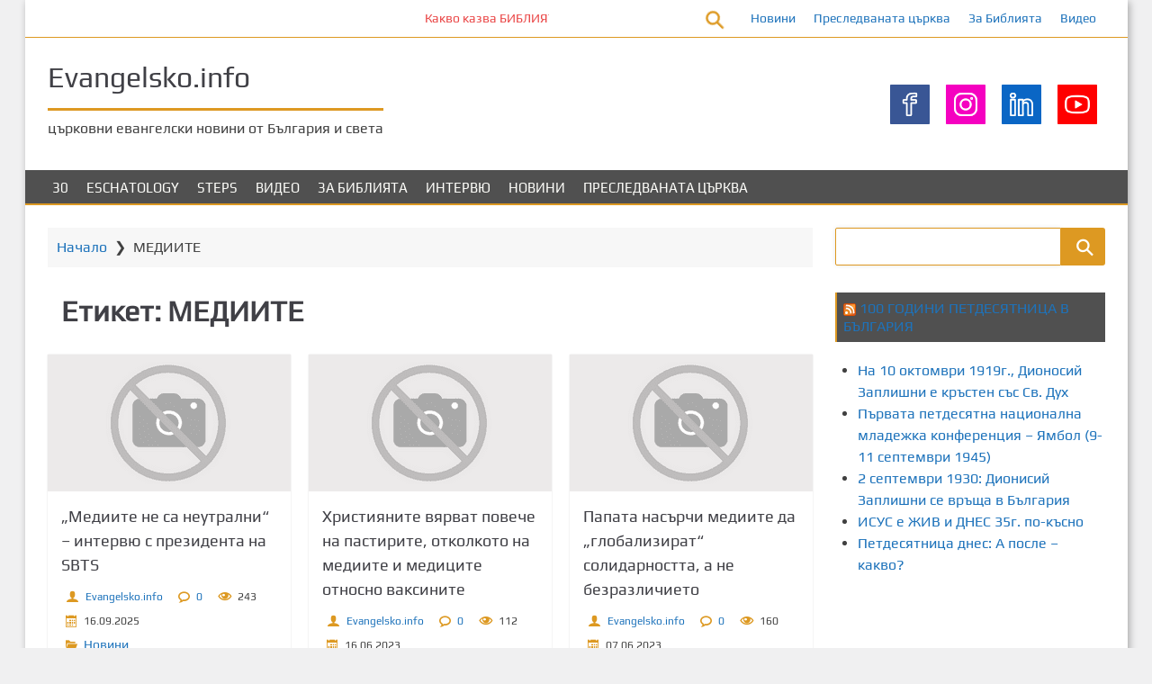

--- FILE ---
content_type: text/html; charset=UTF-8
request_url: https://www.evangelsko.info/tag/mediite/
body_size: 14810
content:
<!DOCTYPE html>
<html lang="bg-BG">
	<head>
		<meta charset="UTF-8">
		<meta name="viewport" content="width=device-width, initial-scale=1">
		<link rel="profile" href="https://gmpg.org/xfn/11">
		<link rel="pingback" href="https://www.evangelsko.info/xmlrpc.php">
		<title>МЕДИИТЕ &#8211; Evangelsko.info</title>
<meta name='robots' content='max-image-preview:large' />
<link rel="alternate" type="application/rss+xml" title="Evangelsko.info &raquo; Поток" href="https://www.evangelsko.info/feed/" />
<link rel="alternate" type="application/rss+xml" title="Evangelsko.info &raquo; поток за коментари" href="https://www.evangelsko.info/comments/feed/" />
<link rel="alternate" type="application/rss+xml" title="Evangelsko.info &raquo; поток за етикета МЕДИИТЕ " href="https://www.evangelsko.info/tag/mediite/feed/" />
<style id='wp-img-auto-sizes-contain-inline-css'>
img:is([sizes=auto i],[sizes^="auto," i]){contain-intrinsic-size:3000px 1500px}
/*# sourceURL=wp-img-auto-sizes-contain-inline-css */
</style>
<link rel='stylesheet' id='airinblog-style-general-css' href='https://www.evangelsko.info/wp-content/themes/airin-blog/style.css?ver=1.9.4' media='all' />
<link rel='stylesheet' id='airinblog-style-custom-css' href='https://www.evangelsko.info/wp-content/themes/airin-blog/css/custom-style.css?ver=1.9.4' media='all' />
<style id='airinblog-style-custom-inline-css'>

        article.airinblog-css-cat-grid {
          box-shadow: 0 0 0.1em rgba(0,0,0,0.15);
        }
      
        .airinblog-css-cat-thumbnail {
          overflow: hidden;
        }
        article.airinblog-css-cat-grid:hover .airinblog-css-cat-thumbnail img {
          transform: scale(1.07);
        }
      
      .icon-autor-cat-meta::before, .icon-calendar-cat-meta::before, .icon-spinner-cat-meta::before,
      .icon-bubble-cat-meta::before, .icon-clock-cat-meta::before, .icon-eye-cat-meta::before, .icon-cat-cat-meta::before, .icon-tag-cat-meta::before {
        color: #dd9922;
      }
    
        .icon-autor-cat-meta::before, .icon-eye-cat-meta::before {
          font-size: 1em;
        }
        .icon-calendar-cat-meta::before, .icon-spinner-cat-meta::before, .icon-bubble-cat-meta::before, .icon-clock-cat-meta::before {
          font-size: 0.875em;
        }
        .icon-cat-cat-meta::before, .icon-tag-cat-meta::before {
          font-size: 0.875em;
          line-height: 1.3;
        }
        .airinblog-css-cat-meta-data-tax, .airinblog-css-cat-meta-data-tax a {
          font-size: 14px;
        }
        .airinblog-css-cat-meta-label {
          font-size: 0.625em;
        }
        .airinblog-css-cat-meta-data, .airinblog-css-cat-meta-data a {
          font-size: 12px;
        }
        .airinblog-css-cat-meta-box {
          padding: 3px 7px 3px 0;
        }
      
      .icon-autor-cat-meta::before,
      .icon-calendar-cat-meta::before,
      .icon-spinner-cat-meta::before,
      .icon-bubble-cat-meta::before,
      .icon-eye-cat-meta::before {
        margin-left: 0;
      }
    
          .nav-links a {
            background: #dd9922;
            color: #fffffc;
          }
          .nav-links a:hover {
            opacity: 0.9;
            color: #fffffc;
          }
          .nav-links span.current {
            border: 1px solid #dd9922;
          }
        
          .nav-links {
            justify-content: center;
          }
        
          .nav-links span, .nav-links a {
            padding: 0.2em 0.6em;
          }
        
      .icon-autor-post-meta::before, .icon-calendar-post-meta::before, .icon-spinner-post-meta::before,
      .icon-bubble-post-meta::before, .icon-clock-post-meta::before, .icon-eye-post-meta::before, .icon-cat-post-meta::before, .icon-tag-post-meta::before {
        color: #dd9922;
      }
    
        .icon-autor-post-meta::before {
          font-size: 2.25em;
        }
        .icon-calendar-post-meta::before, .icon-spinner-post-meta::before, .icon-bubble-post-meta::before, .icon-clock-post-meta::before {
          font-size: 1.875em;
        }
        .icon-eye-post-meta::before {
          font-size: 2em;
        }
        .icon-cat-post-meta::before, .icon-tag-post-meta::before {
          font-size: 1.125em;
        }
      
        .airinblog-css-post-meta-boxs {
          justify-content: center;
        }
      
        .airinblog-css-post-meta-box {
          position: relative;
        }
        .airinblog-css-post-meta-box::after {
          content: attr(data-info);
          display: inline;
          position: absolute;
          top: 100px;
          left: -25px;
          opacity: 0;
          width: 180px;
          font-size: 14px;
          padding: 0.375em 0.75em;
          background: rgba(0,0,0,0.7);
          color: #fff;
          pointer-events: none;
          transition: opacity 250ms, top 250ms;
        }
        /* We are making the tooltip smaller because it moves the site frame if there is no sidebar on the right */
        .airinblog-css-left-sidebar .airinblog-css-post-meta-box::after {
          width: 120px;
        }
        .airinblog-css-post-meta-box::before {
          content: "";
          display: block;
          position: absolute;
          top: 100px;
          left: 15px;
          opacity: 0;
          width: 0; height: 0;
          border: solid transparent 5px;
          border-bottom-color: rgba(0,0,0,0.7);
          transition: opacity 250ms, top 250ms;
        }
        .airinblog-css-post-meta-box:hover {
          z-index: 2;
        }
        .airinblog-css-post-meta-box:hover::after {
          top: 37px;
          left: -25px;
          opacity: 1;
        }
        .airinblog-css-post-meta-box:hover::before {
          top: 27px;
          left: 15px;
          opacity: 1;
        }
        @media (max-width: 960px) {
          .airinblog-css-post-meta-box::after {
            width: 115px;
            font-size: 12px;
          }
        }
      
      .airinblog-css-mod-pp-content ul > li::marker {
        color: #dd9922;
      }
    
      .airinblog-css-mod-pp-content ul li {
        padding-left: 3px;
      }
    
          .airinblog-css-mod-pp-content ul > li {
            list-style-type: square;
          }
        
      .airinblog-css-mod-pp-content ol {
        padding-left: 25px;
      }
      .airinblog-css-mod-pp-content ol > li > ul {
        padding-left: 62px;
      }
      .airinblog-css-mod-pp-content ol > li > ol {
        padding-left: 45px;
      }
    
        .airinblog-css-mod-pp-content ol > li:before {
          content: "";
          margin-right: 5px;
        }
        .airinblog-css-mod-pp-content ol > li::marker {
          color: #dd9922;
        }
      
          .airinblog-css-mod-pp-content ol > li {
            list-style: decimal inside;
          }
      
      .airinblog-css-mod-pp-content .wp-block-quote {
        border-left: none;
      }
    
        .airinblog-css-mod-pp-content > blockquote {
          display: flex;
          flex-wrap: wrap;
          align-items: center;
        }
        .airinblog-css-mod-pp-content > blockquote::before {
          font-family: "icomoon";
          text-rendering: auto;
          padding: 0 .5em;
          content: "\e90f";
          color: inherit;
          font-size: 24px;
          line-height: 1.5;
        }
      
          .airinblog-css-mod-pp-content > blockquote {
            flex-direction: column;
            text-align: center;
          }
        
          .airinblog-css-bio-post-box {
            border-width: 1px 0;
            border-style: solid;
            border-color: #dd9922;
          }
        
      @media screen and (max-width: 600px) {
        #wpadminbar {
          position: fixed;
        }
      }
    
      @media (max-width: 700px) {
        .airinblog-css-top-bar {
          flex-direction: row;
        }
        .airinblog-css-top-left,
        .airinblog-css-top-menu {
          width: 50%;
          margin: 0;
        }
      }
      @media (max-width: 400px) {
        .airinblog-css-top-menu {
          width: 100%;
        }
      }
    
      .airinblog-css-soc-top-box-anime img{
        width: 44px;
        height: 44px;
      }
    
          .airinblog-css-soc-top-box {
            gap: 0;
          }
          .airinblog-css-soc-top-box-anime img {
            background: rgba(0,0,0, 0);
          }
          .airinblog-css-soc-top-box-child {
            border: 1px solid rgba(0,0,0, 0);
            padding: 8px;
          }
          .airinblog-css-soc-top-box-child:hover {
            border: 1px solid #dd9922;
            border-radius: 0% 0% 0% 0%;
          }
        
      .airinblog-css-widget-area .widget .widget-title,
      .airinblog-css-widget-area .ab-sup-widget-block .wp-block-heading {
        background: #505050;
        padding: 7px;
        padding-top: calc(7px + 1px);
      }
    
    .airinblog-css-widget-area .widget .widget-title,
    .airinblog-css-widget-area .ab-sup-widget-block .wp-block-heading {
      color: #fffffb;
    }
  
        .widget .widget-title,
        .ab-sup-widget-block .wp-block-heading {
          border-left: 2px solid #dd9922;
        }
      
        .widget:not(.widget_block).widget_recent_entries li:before,
        .widget:not(.widget_block).widget_pages li:before,
        .ab-sup-widget-block .wp-block-page-list li:before,
        .ab-sup-widget-block .wp-block-latest-posts li:before {
          font-family: "icomoon";
          content: "\e926";
          text-rendering: auto;
          color: #dd9922;
        }
        .widget:not(.widget_block).widget_recent_entries li:before {
          margin-right: 5px;
        }
        .widget:not(.widget_block).widget_pages li:before,
        .ab-sup-widget-block .wp-block-page-list li:before,
        .ab-sup-widget-block .wp-block-latest-posts li:before {
          margin-right: 10px;
        }
      
        .widget:not(.widget_block).widget_categories li:before,
        .widget:not(.widget_block).widget_archive li:before,
        .ab-sup-widget-block.widget_categories li:before,
        .ab-sup-widget-block.widget_archive li:before {
          font-family: "icomoon";
          text-rendering: auto;
          margin-right: 8px;
          color: #dd9922;
        }
        .widget:not(.widget_block).widget_categories li:before,
        .ab-sup-widget-block.widget_categories li:before {
          content: "\e930";
        }
        .widget:not(.widget_block).widget_archive li:before,
        .ab-sup-widget-block.widget_archive li:before {
          content: "\e920";
        }
      
        .widget.widget_nav_menu a {
          display: flex;
          align-items: center;
        }
        .widget.widget_nav_menu a:before {
          content: "\e929";
          font-family: "icomoon";
          text-rendering: auto;
          margin-right: 8px;
          color: #dd9922;
          display: flex;
        }
      
    .airinblog-css-site-footer,
    .airinblog-css-site-footer textarea,
    .airinblog-css-site-footer select,
    .airinblog-css-site-footer pre,
    .airinblog-css-site-footer input[type="text"],
    .airinblog-css-site-footer input[type="email"],
    .airinblog-css-site-footer input[type="url"],
    .airinblog-css-site-footer input[type="password"],
    .airinblog-css-site-footer input[type="search"],
    .airinblog-css-site-footer input[type="number"],
    .airinblog-css-site-footer input[type="tel"],
    .airinblog-css-site-footer input[type="range"],
    .airinblog-css-site-footer input[type="date"],
    .airinblog-css-site-footer input[type="month"],
    .airinblog-css-site-footer input[type="week"],
    .airinblog-css-site-footer input[type="time"],
    .airinblog-css-site-footer input[type="datetime"],
    .airinblog-css-site-footer input[type="datetime-local"],
    .airinblog-css-site-footer input[type="color"],
    .airinblog-css-site-footer .widget_search input[type="text"],
    .airinblog-css-site-footer .widget_block .wp-block-code,
    .airinblog-css-site-footer .widget_block .wp-block-verse,
    .airinblog-css-site-footer .chosen-container div.chosen-drop,
    .airinblog-css-site-footer .chosen-container-single a.chosen-single {
      background: #505050;
    }
  
    .airinblog-css-footer-widgets .widget-title,
    .airinblog-css-footer-widgets .ab-sup-widget-block .wp-block-heading {
      color: #fffffb;
    }
  
    .airinblog-css-site-footer,
    .airinblog-css-site-footer li,
    .airinblog-css-site-footer h2,
    .airinblog-css-site-footer input[type="text"],
    .airinblog-css-site-footer input[type="email"],
    .airinblog-css-site-footer input[type="url"],
    .airinblog-css-site-footer input[type="password"],
    .airinblog-css-site-footer input[type="search"],
    .airinblog-css-site-footer input[type="number"],
    .airinblog-css-site-footer input[type="tel"],
    .airinblog-css-site-footer input[type="range"],
    .airinblog-css-site-footer input[type="date"],
    .airinblog-css-site-footer input[type="month"],
    .airinblog-css-site-footer input[type="week"],
    .airinblog-css-site-footer input[type="time"],
    .airinblog-css-site-footer input[type="datetime"],
    .airinblog-css-site-footer input[type="datetime-local"],
    .airinblog-css-site-footer input[type="color"], 
    .airinblog-css-site-footer textarea,
    .airinblog-css-site-footer figcaption.wp-element-caption,
    .airinblog-css-site-footer .wp-block-calendar table caption,
    .airinblog-css-site-footer .wp-block-calendar table tbody,
    .airinblog-css-site-footer [class^="wp-block-"] figcaption,
    .airinblog-css-site-footer .blocks-gallery-caption,
    .airinblog-css-site-footer .chosen-container-single .chosen-single span {
      color: #fffffb;
    }
  
    .airinblog-css-site-footer button,
    .airinblog-css-site-footer input[type="button"],
    .airinblog-css-site-footer input[type="reset"],
    .airinblog-css-site-footer input[type="submit"],
    .airinblog-css-site-footer .widget-title::after,
    .airinblog-css-site-footer .ab-sup-widget-block .wp-block-heading::after {
      background: #dd9922;
    }
    .airinblog-css-site-footer .widget.widget_categories li:before,
    .airinblog-css-site-footer .widget.widget_archive li:before,
    .airinblog-css-site-footer .widget.widget_recent_entries li:before,
    .airinblog-css-site-footer .widget.widget_pages li:before,
    .airinblog-css-site-footer .widget .wp-block-page-list li:before,
    .airinblog-css-site-footer .widget.widget_recent_entries li::marker,
    .airinblog-css-site-footer .widget.widget_pages li::marker,
    .airinblog-css-site-footer .widget .wp-block-page-list li::marker,
    .airinblog-css-site-footer .widget.widget_nav_menu a:before,
    .airinblog-css-site-footer .widget.widget_nav_menu li::marker {
      color: #dd9922;
    }
    .airinblog-css-site-footer .widget_search input[type="text"],
    .airinblog-css-site-footer input[type="text"],
    .airinblog-css-site-footer input[type="email"],
    .airinblog-css-site-footer input[type="url"],
    .airinblog-css-site-footer input[type="password"],
    .airinblog-css-site-footer input[type="search"],
    .airinblog-css-site-footer input[type="number"],
    .airinblog-css-site-footer input[type="tel"],
    .airinblog-css-site-footer input[type="range"],
    .airinblog-css-site-footer input[type="date"],
    .airinblog-css-site-footer input[type="month"],
    .airinblog-css-site-footer input[type="week"],
    .airinblog-css-site-footer input[type="time"],
    .airinblog-css-site-footer input[type="datetime"],
    .airinblog-css-site-footer input[type="datetime-local"],
    .airinblog-css-site-footer input[type="color"],
    .airinblog-css-site-footer select,
    .airinblog-css-site-footer textarea,
    .airinblog-css-site-footer .widget-title,
    .airinblog-css-site-footer .ab-sup-widget-block .wp-block-heading,
    .airinblog-css-site-footer .widget_block .wp-block-quote,
    .airinblog-css-site-footer .widget.widget_recent_entries a,
    .airinblog-css-site-footer .widget.widget_pages a,
    .airinblog-css-site-footer .widget .wp-block-page-list a,
    .airinblog-css-site-footer .widget.widget_categories a,
    .airinblog-css-site-footer .widget.widget_archive a {
      border-color: #dd9922;
    }
  

      [class^="airinblog-css-footer-widget-"] {
        width: 23%;
      }
      @media (max-width: 1150px) {
        .airinblog-css-footer-widgets .widget {
          margin: 0 20px 25px 20px;
        }
      }
      @media (max-width: 960px) {
        [class^="airinblog-css-footer-widget-"] {
          width: 48%;
        }
      }
      @media (max-width: 600px) {
        .airinblog-css-footer-widgets {
          flex-direction: column;
          align-items: center;
        }
        [class^="airinblog-css-footer-widget-"] {
          width: 100%;
        }
      }
      @media (max-width: 400px) {
        .airinblog-css-footer-widgets .widget {
          margin: 0 0 25px 0;
        }
      }
    
/*# sourceURL=airinblog-style-custom-inline-css */
</style>
<link rel='stylesheet' id='airinblog-style-chosen-mod-css' href='https://www.evangelsko.info/wp-content/themes/airin-blog/css/chosen/chosen-mod.css?ver=1.9.4' media='all' />
<style id='wp-emoji-styles-inline-css'>

	img.wp-smiley, img.emoji {
		display: inline !important;
		border: none !important;
		box-shadow: none !important;
		height: 1em !important;
		width: 1em !important;
		margin: 0 0.07em !important;
		vertical-align: -0.1em !important;
		background: none !important;
		padding: 0 !important;
	}
/*# sourceURL=wp-emoji-styles-inline-css */
</style>
<style id='wp-block-library-inline-css'>
:root{--wp-block-synced-color:#7a00df;--wp-block-synced-color--rgb:122,0,223;--wp-bound-block-color:var(--wp-block-synced-color);--wp-editor-canvas-background:#ddd;--wp-admin-theme-color:#007cba;--wp-admin-theme-color--rgb:0,124,186;--wp-admin-theme-color-darker-10:#006ba1;--wp-admin-theme-color-darker-10--rgb:0,107,160.5;--wp-admin-theme-color-darker-20:#005a87;--wp-admin-theme-color-darker-20--rgb:0,90,135;--wp-admin-border-width-focus:2px}@media (min-resolution:192dpi){:root{--wp-admin-border-width-focus:1.5px}}.wp-element-button{cursor:pointer}:root .has-very-light-gray-background-color{background-color:#eee}:root .has-very-dark-gray-background-color{background-color:#313131}:root .has-very-light-gray-color{color:#eee}:root .has-very-dark-gray-color{color:#313131}:root .has-vivid-green-cyan-to-vivid-cyan-blue-gradient-background{background:linear-gradient(135deg,#00d084,#0693e3)}:root .has-purple-crush-gradient-background{background:linear-gradient(135deg,#34e2e4,#4721fb 50%,#ab1dfe)}:root .has-hazy-dawn-gradient-background{background:linear-gradient(135deg,#faaca8,#dad0ec)}:root .has-subdued-olive-gradient-background{background:linear-gradient(135deg,#fafae1,#67a671)}:root .has-atomic-cream-gradient-background{background:linear-gradient(135deg,#fdd79a,#004a59)}:root .has-nightshade-gradient-background{background:linear-gradient(135deg,#330968,#31cdcf)}:root .has-midnight-gradient-background{background:linear-gradient(135deg,#020381,#2874fc)}:root{--wp--preset--font-size--normal:16px;--wp--preset--font-size--huge:42px}.has-regular-font-size{font-size:1em}.has-larger-font-size{font-size:2.625em}.has-normal-font-size{font-size:var(--wp--preset--font-size--normal)}.has-huge-font-size{font-size:var(--wp--preset--font-size--huge)}.has-text-align-center{text-align:center}.has-text-align-left{text-align:left}.has-text-align-right{text-align:right}.has-fit-text{white-space:nowrap!important}#end-resizable-editor-section{display:none}.aligncenter{clear:both}.items-justified-left{justify-content:flex-start}.items-justified-center{justify-content:center}.items-justified-right{justify-content:flex-end}.items-justified-space-between{justify-content:space-between}.screen-reader-text{border:0;clip-path:inset(50%);height:1px;margin:-1px;overflow:hidden;padding:0;position:absolute;width:1px;word-wrap:normal!important}.screen-reader-text:focus{background-color:#ddd;clip-path:none;color:#444;display:block;font-size:1em;height:auto;left:5px;line-height:normal;padding:15px 23px 14px;text-decoration:none;top:5px;width:auto;z-index:100000}html :where(.has-border-color){border-style:solid}html :where([style*=border-top-color]){border-top-style:solid}html :where([style*=border-right-color]){border-right-style:solid}html :where([style*=border-bottom-color]){border-bottom-style:solid}html :where([style*=border-left-color]){border-left-style:solid}html :where([style*=border-width]){border-style:solid}html :where([style*=border-top-width]){border-top-style:solid}html :where([style*=border-right-width]){border-right-style:solid}html :where([style*=border-bottom-width]){border-bottom-style:solid}html :where([style*=border-left-width]){border-left-style:solid}html :where(img[class*=wp-image-]){height:auto;max-width:100%}:where(figure){margin:0 0 1em}html :where(.is-position-sticky){--wp-admin--admin-bar--position-offset:var(--wp-admin--admin-bar--height,0px)}@media screen and (max-width:600px){html :where(.is-position-sticky){--wp-admin--admin-bar--position-offset:0px}}

/*# sourceURL=wp-block-library-inline-css */
</style><style id='global-styles-inline-css'>
:root{--wp--preset--aspect-ratio--square: 1;--wp--preset--aspect-ratio--4-3: 4/3;--wp--preset--aspect-ratio--3-4: 3/4;--wp--preset--aspect-ratio--3-2: 3/2;--wp--preset--aspect-ratio--2-3: 2/3;--wp--preset--aspect-ratio--16-9: 16/9;--wp--preset--aspect-ratio--9-16: 9/16;--wp--preset--color--black: #000000;--wp--preset--color--cyan-bluish-gray: #abb8c3;--wp--preset--color--white: #ffffff;--wp--preset--color--pale-pink: #f78da7;--wp--preset--color--vivid-red: #cf2e2e;--wp--preset--color--luminous-vivid-orange: #ff6900;--wp--preset--color--luminous-vivid-amber: #fcb900;--wp--preset--color--light-green-cyan: #7bdcb5;--wp--preset--color--vivid-green-cyan: #00d084;--wp--preset--color--pale-cyan-blue: #8ed1fc;--wp--preset--color--vivid-cyan-blue: #0693e3;--wp--preset--color--vivid-purple: #9b51e0;--wp--preset--gradient--vivid-cyan-blue-to-vivid-purple: linear-gradient(135deg,rgb(6,147,227) 0%,rgb(155,81,224) 100%);--wp--preset--gradient--light-green-cyan-to-vivid-green-cyan: linear-gradient(135deg,rgb(122,220,180) 0%,rgb(0,208,130) 100%);--wp--preset--gradient--luminous-vivid-amber-to-luminous-vivid-orange: linear-gradient(135deg,rgb(252,185,0) 0%,rgb(255,105,0) 100%);--wp--preset--gradient--luminous-vivid-orange-to-vivid-red: linear-gradient(135deg,rgb(255,105,0) 0%,rgb(207,46,46) 100%);--wp--preset--gradient--very-light-gray-to-cyan-bluish-gray: linear-gradient(135deg,rgb(238,238,238) 0%,rgb(169,184,195) 100%);--wp--preset--gradient--cool-to-warm-spectrum: linear-gradient(135deg,rgb(74,234,220) 0%,rgb(151,120,209) 20%,rgb(207,42,186) 40%,rgb(238,44,130) 60%,rgb(251,105,98) 80%,rgb(254,248,76) 100%);--wp--preset--gradient--blush-light-purple: linear-gradient(135deg,rgb(255,206,236) 0%,rgb(152,150,240) 100%);--wp--preset--gradient--blush-bordeaux: linear-gradient(135deg,rgb(254,205,165) 0%,rgb(254,45,45) 50%,rgb(107,0,62) 100%);--wp--preset--gradient--luminous-dusk: linear-gradient(135deg,rgb(255,203,112) 0%,rgb(199,81,192) 50%,rgb(65,88,208) 100%);--wp--preset--gradient--pale-ocean: linear-gradient(135deg,rgb(255,245,203) 0%,rgb(182,227,212) 50%,rgb(51,167,181) 100%);--wp--preset--gradient--electric-grass: linear-gradient(135deg,rgb(202,248,128) 0%,rgb(113,206,126) 100%);--wp--preset--gradient--midnight: linear-gradient(135deg,rgb(2,3,129) 0%,rgb(40,116,252) 100%);--wp--preset--font-size--small: 13px;--wp--preset--font-size--medium: 20px;--wp--preset--font-size--large: 36px;--wp--preset--font-size--x-large: 42px;--wp--preset--spacing--20: 0.44rem;--wp--preset--spacing--30: 0.67rem;--wp--preset--spacing--40: 1rem;--wp--preset--spacing--50: 1.5rem;--wp--preset--spacing--60: 2.25rem;--wp--preset--spacing--70: 3.38rem;--wp--preset--spacing--80: 5.06rem;--wp--preset--shadow--natural: 6px 6px 9px rgba(0, 0, 0, 0.2);--wp--preset--shadow--deep: 12px 12px 50px rgba(0, 0, 0, 0.4);--wp--preset--shadow--sharp: 6px 6px 0px rgba(0, 0, 0, 0.2);--wp--preset--shadow--outlined: 6px 6px 0px -3px rgb(255, 255, 255), 6px 6px rgb(0, 0, 0);--wp--preset--shadow--crisp: 6px 6px 0px rgb(0, 0, 0);}:where(.is-layout-flex){gap: 0.5em;}:where(.is-layout-grid){gap: 0.5em;}body .is-layout-flex{display: flex;}.is-layout-flex{flex-wrap: wrap;align-items: center;}.is-layout-flex > :is(*, div){margin: 0;}body .is-layout-grid{display: grid;}.is-layout-grid > :is(*, div){margin: 0;}:where(.wp-block-columns.is-layout-flex){gap: 2em;}:where(.wp-block-columns.is-layout-grid){gap: 2em;}:where(.wp-block-post-template.is-layout-flex){gap: 1.25em;}:where(.wp-block-post-template.is-layout-grid){gap: 1.25em;}.has-black-color{color: var(--wp--preset--color--black) !important;}.has-cyan-bluish-gray-color{color: var(--wp--preset--color--cyan-bluish-gray) !important;}.has-white-color{color: var(--wp--preset--color--white) !important;}.has-pale-pink-color{color: var(--wp--preset--color--pale-pink) !important;}.has-vivid-red-color{color: var(--wp--preset--color--vivid-red) !important;}.has-luminous-vivid-orange-color{color: var(--wp--preset--color--luminous-vivid-orange) !important;}.has-luminous-vivid-amber-color{color: var(--wp--preset--color--luminous-vivid-amber) !important;}.has-light-green-cyan-color{color: var(--wp--preset--color--light-green-cyan) !important;}.has-vivid-green-cyan-color{color: var(--wp--preset--color--vivid-green-cyan) !important;}.has-pale-cyan-blue-color{color: var(--wp--preset--color--pale-cyan-blue) !important;}.has-vivid-cyan-blue-color{color: var(--wp--preset--color--vivid-cyan-blue) !important;}.has-vivid-purple-color{color: var(--wp--preset--color--vivid-purple) !important;}.has-black-background-color{background-color: var(--wp--preset--color--black) !important;}.has-cyan-bluish-gray-background-color{background-color: var(--wp--preset--color--cyan-bluish-gray) !important;}.has-white-background-color{background-color: var(--wp--preset--color--white) !important;}.has-pale-pink-background-color{background-color: var(--wp--preset--color--pale-pink) !important;}.has-vivid-red-background-color{background-color: var(--wp--preset--color--vivid-red) !important;}.has-luminous-vivid-orange-background-color{background-color: var(--wp--preset--color--luminous-vivid-orange) !important;}.has-luminous-vivid-amber-background-color{background-color: var(--wp--preset--color--luminous-vivid-amber) !important;}.has-light-green-cyan-background-color{background-color: var(--wp--preset--color--light-green-cyan) !important;}.has-vivid-green-cyan-background-color{background-color: var(--wp--preset--color--vivid-green-cyan) !important;}.has-pale-cyan-blue-background-color{background-color: var(--wp--preset--color--pale-cyan-blue) !important;}.has-vivid-cyan-blue-background-color{background-color: var(--wp--preset--color--vivid-cyan-blue) !important;}.has-vivid-purple-background-color{background-color: var(--wp--preset--color--vivid-purple) !important;}.has-black-border-color{border-color: var(--wp--preset--color--black) !important;}.has-cyan-bluish-gray-border-color{border-color: var(--wp--preset--color--cyan-bluish-gray) !important;}.has-white-border-color{border-color: var(--wp--preset--color--white) !important;}.has-pale-pink-border-color{border-color: var(--wp--preset--color--pale-pink) !important;}.has-vivid-red-border-color{border-color: var(--wp--preset--color--vivid-red) !important;}.has-luminous-vivid-orange-border-color{border-color: var(--wp--preset--color--luminous-vivid-orange) !important;}.has-luminous-vivid-amber-border-color{border-color: var(--wp--preset--color--luminous-vivid-amber) !important;}.has-light-green-cyan-border-color{border-color: var(--wp--preset--color--light-green-cyan) !important;}.has-vivid-green-cyan-border-color{border-color: var(--wp--preset--color--vivid-green-cyan) !important;}.has-pale-cyan-blue-border-color{border-color: var(--wp--preset--color--pale-cyan-blue) !important;}.has-vivid-cyan-blue-border-color{border-color: var(--wp--preset--color--vivid-cyan-blue) !important;}.has-vivid-purple-border-color{border-color: var(--wp--preset--color--vivid-purple) !important;}.has-vivid-cyan-blue-to-vivid-purple-gradient-background{background: var(--wp--preset--gradient--vivid-cyan-blue-to-vivid-purple) !important;}.has-light-green-cyan-to-vivid-green-cyan-gradient-background{background: var(--wp--preset--gradient--light-green-cyan-to-vivid-green-cyan) !important;}.has-luminous-vivid-amber-to-luminous-vivid-orange-gradient-background{background: var(--wp--preset--gradient--luminous-vivid-amber-to-luminous-vivid-orange) !important;}.has-luminous-vivid-orange-to-vivid-red-gradient-background{background: var(--wp--preset--gradient--luminous-vivid-orange-to-vivid-red) !important;}.has-very-light-gray-to-cyan-bluish-gray-gradient-background{background: var(--wp--preset--gradient--very-light-gray-to-cyan-bluish-gray) !important;}.has-cool-to-warm-spectrum-gradient-background{background: var(--wp--preset--gradient--cool-to-warm-spectrum) !important;}.has-blush-light-purple-gradient-background{background: var(--wp--preset--gradient--blush-light-purple) !important;}.has-blush-bordeaux-gradient-background{background: var(--wp--preset--gradient--blush-bordeaux) !important;}.has-luminous-dusk-gradient-background{background: var(--wp--preset--gradient--luminous-dusk) !important;}.has-pale-ocean-gradient-background{background: var(--wp--preset--gradient--pale-ocean) !important;}.has-electric-grass-gradient-background{background: var(--wp--preset--gradient--electric-grass) !important;}.has-midnight-gradient-background{background: var(--wp--preset--gradient--midnight) !important;}.has-small-font-size{font-size: var(--wp--preset--font-size--small) !important;}.has-medium-font-size{font-size: var(--wp--preset--font-size--medium) !important;}.has-large-font-size{font-size: var(--wp--preset--font-size--large) !important;}.has-x-large-font-size{font-size: var(--wp--preset--font-size--x-large) !important;}
/*# sourceURL=global-styles-inline-css */
</style>

<style id='classic-theme-styles-inline-css'>
/*! This file is auto-generated */
.wp-block-button__link{color:#fff;background-color:#32373c;border-radius:9999px;box-shadow:none;text-decoration:none;padding:calc(.667em + 2px) calc(1.333em + 2px);font-size:1.125em}.wp-block-file__button{background:#32373c;color:#fff;text-decoration:none}
/*# sourceURL=/wp-includes/css/classic-themes.min.css */
</style>
<link rel='stylesheet' id='mashsb-styles-css' href='https://www.evangelsko.info/wp-content/plugins/mashsharer/assets/css/mashsb.min.css?ver=4.0.47' media='all' />
<style id='mashsb-styles-inline-css'>
.mashsb-count {color:#cccccc;}@media only screen and (min-width:568px){.mashsb-buttons a {min-width: 177px;}}
/*# sourceURL=mashsb-styles-inline-css */
</style>
<script src="https://www.evangelsko.info/wp-includes/js/jquery/jquery.min.js?ver=3.7.1" id="jquery-core-js"></script>
<script src="https://www.evangelsko.info/wp-includes/js/jquery/jquery-migrate.min.js?ver=3.4.1" id="jquery-migrate-js"></script>
<script id="mashsb-js-extra">
var mashsb = {"shares":"444","round_shares":"1","animate_shares":"0","dynamic_buttons":"0","share_url":"https://www.evangelsko.info/mediite-ne-sa-neutralni-intervyu-s-prezidenta-na-sbts/","title":"%E2%80%9E%D0%9C%D0%B5%D0%B4%D0%B8%D0%B8%D1%82%D0%B5+%D0%BD%D0%B5+%D1%81%D0%B0+%D0%BD%D0%B5%D1%83%D1%82%D1%80%D0%B0%D0%BB%D0%BD%D0%B8%E2%80%9C+%E2%80%93+%D0%B8%D0%BD%D1%82%D0%B5%D1%80%D0%B2%D1%8E+%D1%81+%D0%BF%D1%80%D0%B5%D0%B7%D0%B8%D0%B4%D0%B5%D0%BD%D1%82%D0%B0+%D0%BD%D0%B0+SBTS","image":null,"desc":"\r\n\t\u041f\u043e\u043b\u0438\u0442\u0438\u0447\u0435\u0441\u043a\u0430\u0442\u0430 \u043f\u043e\u043b\u044f\u0440\u0438\u0437\u0430\u0446\u0438\u044f \u0438 \u043d\u0430\u0440\u0430\u0441\u0442\u0432\u0430\u0449\u0430\u0442\u0430 \u0441\u0435\u043a\u0443\u043b\u0430\u0440\u0438\u0437\u0430\u0446\u0438\u044f \u043d\u0430 \u0417\u0430\u043f\u0430\u0434 \u0434\u043e\u0432\u0435\u0434\u043e\u0445\u0430 \u0434\u043e \u0441\u0431\u043b\u044a\u0441\u044a\u043a \u043d\u0430 \u0441\u0432\u0435\u0442\u043e\u0433\u043b\u0435\u0434\u0438, \u043a\u043e\u0439\u0442\u043e \u043d\u044f\u043a\u043e\u0438 \u043d\u0430\u0440\u0438\u0447\u0430\u0442 \u200b\u200b\u201e\u043a\u0443\u043b\u0442\u0443\u0440\u043d\u0430 \u0432\u043e\u0439\u043d\u0430\u201c. \u0422\u044f \u0435 \u043d\u0430\u0432\u0441\u044f\u043a\u044a\u0434\u0435, \u043e\u0442 \u0443\u043d\u0438\u0432\u0435\u0440\u0441\u0438\u0442\u0435\u0442\u0438\u0442\u0435 \u0438 \u043c\u0435\u0434\u0438\u0438\u0442\u0435 \u0434\u043e \u0433\u043e\u043b\u044f\u043c\u0430\u0442\u0430 \u0430\u0433\u043e\u0440\u0430 \u043d\u0430 \u043d\u0430\u0448\u0438\u044f \u0432\u0435\u043a, \u043f\u043b\u0430\u0442\u0444\u043e\u0440\u043c\u0438\u0442\u0435 \u043d\u0430 \u0441\u043e\u0446\u0438\u0430\u043b\u043d...","hashtag":"","subscribe":"content","subscribe_url":"","activestatus":"1","singular":"0","twitter_popup":"1","refresh":"0","nonce":"f7566d320c","postid":"","servertime":"1769757076","ajaxurl":"https://www.evangelsko.info/wp-admin/admin-ajax.php"};
//# sourceURL=mashsb-js-extra
</script>
<script src="https://www.evangelsko.info/wp-content/plugins/mashsharer/assets/js/mashsb.min.js?ver=4.0.47" id="mashsb-js"></script>
<link rel="https://api.w.org/" href="https://www.evangelsko.info/wp-json/" /><link rel="alternate" title="JSON" type="application/json" href="https://www.evangelsko.info/wp-json/wp/v2/tags/34" /><link rel="EditURI" type="application/rsd+xml" title="RSD" href="https://www.evangelsko.info/xmlrpc.php?rsd" />
<meta name="generator" content="WordPress 6.9" />
	</head>
<body class="archive tag tag-mediite tag-34 wp-embed-responsive wp-theme-airin-blog group-blog hfeed abf-1.9.4-st"> <div id="page" class="site">
	<a class="screen-reader-text skip-link" href="#main">Преминете към основното съдържание</a> 
	    <header id="site-header" class="airinblog-css-site-header">
              <div class="airinblog-css-top-bar airinblog-css-clear">
          <div class="airinblog-css-top-left">
      <div class="airinblog-css-ticker-box">
            <div class="airinblog-css-ticker">
                                                      <span class="airinblog-css-ticker-clear"></span>
                                    <span class="airinblog-css-ticker-post">
                                          <a href="https://www.evangelsko.info/kakvo-kazva-bibliata-za-diplomatsiata/" title="Какво казва БИБЛИЯТА за дипломацията">Какво казва БИБЛИЯТА за дипломацията</a>
                                    </span>
                                                </div>
      </div>
</div>          <!-- Top menu -->
          <!-- Don't add spaces to the block (airinblog-css-top-menu) - css selector is used "empty" -->
          <div class="airinblog-css-top-menu">
  <div class="airinblog-css-search-top-bar airinblog-css-search-soc-styles-not airinblog-css-soc-search">
    <button class="search-small airinblog-css-top-search-button search-icon" 
      data-toggle-target=".airinblog-css-top-search-modal" 
      data-set-focus=".airinblog-css-top-airinblog-css-top-search-modal" 
      aria-expanded="false">
          </button>
  </div>

  <div class="airinblog-css-top-search-modal airinblog-css-cover-search" data-modal-target-string=".airinblog-css-top-search-modal" 
    role="dialog" aria-modal="true" aria-label="Търсене">
    <div class="airinblog-css-top-search-modal-inner">
      <form class="search-form" action="https://www.evangelsko.info/" method="get">
	<div class="search-wrap">
		<input type="text" name="s">
	</div>
	<button class="search-icon" type="submit"></button>
</form>      <button class="airinblog-css-top-close-search-toggle search-close-icon" data-toggle-target=".airinblog-css-top-search-modal" 
        data-set-focus=".airinblog-css-top-search-modal">
        <span class="screen-reader-text">
          Затворете        </span>
      </button>
    </div>
  </div>
              <div class="airinblog-css-top-jsmenu-box">
                  <nav class="airinblog-css-top-jsmenu-pc">
                        <button class="airinblog-css-toggle-btn" data-toggle-target=".airinblog-css-top-jsmenu-modal" data-toggle-body-class="airinblog-css-showing-top-jsmenu-modal" 
                        aria-expanded="false" data-set-focus=".airinblog-css-close-top-jsmenu-nav-toggle">
                              <span class="airinblog-css-toggle-bar"></span>
                              <span class="airinblog-css-toggle-bar"></span>
                              <span class="airinblog-css-toggle-bar"></span>
                        </button>
                        <div class="airinblog-css-top-jsmenu-container-box">
                              <ul class="menu">	<li class="cat-item cat-item-1"><a href="https://www.evangelsko.info/category/news/">Новини</a>
</li>
	<li class="cat-item cat-item-2543"><a href="https://www.evangelsko.info/category/persecuted/">Преследваната църква</a>
</li>
	<li class="cat-item cat-item-6"><a href="https://www.evangelsko.info/category/about-the-bible/">За Библията</a>
</li>
	<li class="cat-item cat-item-4"><a href="https://www.evangelsko.info/category/video/">Видео</a>
</li>
</ul>                        </div>
                  </nav>
                  <nav class="airinblog-css-top-jsmenu-mobile">
                        <div class="airinblog-css-top-jsmenu-modal airinblog-css-cover-modal" data-modal-target-string=".airinblog-css-top-jsmenu-modal">
                              <button class="airinblog-css-btn-close-menu airinblog-css-close-top-jsmenu-nav-toggle" data-toggle-target=".airinblog-css-top-jsmenu-modal" 
                              data-toggle-body-class="airinblog-css-showing-top-jsmenu-modal" aria-expanded="false" data-set-focus=".airinblog-css-top-jsmenu-modal"><span></span></button>
                              <div class="airinblog-css-mobile-top-jsmenu" aria-label="Мобилен">
                                    <ul class="menu">	<li class="cat-item cat-item-1"><a href="https://www.evangelsko.info/category/news/">Новини</a>
</li>
	<li class="cat-item cat-item-2543"><a href="https://www.evangelsko.info/category/persecuted/">Преследваната църква</a>
</li>
	<li class="cat-item cat-item-6"><a href="https://www.evangelsko.info/category/about-the-bible/">За Библията</a>
</li>
	<li class="cat-item cat-item-4"><a href="https://www.evangelsko.info/category/video/">Видео</a>
</li>
</ul>                              </div>
                        </div>
                  </nav>
            </div>
            </div>
        </div>
              <div class="airinblog-css-site-branding">
                <div class="airinblog-css-site-brand-bottom">
          <div class="airinblog-css-site-brand-bottom-1">
                        <div class="airinblog-css-site-title-box" >
                              <p class="airinblog-css-site-title"><a href="https://www.evangelsko.info/" rel="home">Evangelsko.info</a></p>
                                <p class="airinblog-css-site-description">църковни евангелски новини от България и света</p>
                            </div>
          </div>
          <div class="airinblog-css-site-brand-bottom-2">                <div class="airinblog-css-site-brand-soc">
                  <div class="airinblog-css-soc-top-box">            <div class="airinblog-css-soc-top-box-child">
                <a href="/"  >
                    <div class="airinblog-css-soc-top-box-anime">
                        <img src="https://www.evangelsko.info/wp-content/themes/airin-blog/img/soc/square/flat/facebook.png" alt="facebook">
                    </div>
                </a>
            </div>
                        <div class="airinblog-css-soc-top-box-child">
                <a href="/"  >
                    <div class="airinblog-css-soc-top-box-anime">
                        <img src="https://www.evangelsko.info/wp-content/themes/airin-blog/img/soc/square/flat/instagram.png" alt="instagram">
                    </div>
                </a>
            </div>
                        <div class="airinblog-css-soc-top-box-child">
                <a href="/"  >
                    <div class="airinblog-css-soc-top-box-anime">
                        <img src="https://www.evangelsko.info/wp-content/themes/airin-blog/img/soc/square/flat/linkedin.png" alt="linkedin">
                    </div>
                </a>
            </div>
                        <div class="airinblog-css-soc-top-box-child">
                <a href="/"  >
                    <div class="airinblog-css-soc-top-box-anime">
                        <img src="https://www.evangelsko.info/wp-content/themes/airin-blog/img/soc/square/flat/youtube.png" alt="youtube">
                    </div>
                </a>
            </div>
            </div>                </div>
                </div>
        </div>
      </div>
      <div id="mega-menu-box" class="airinblog-css-mega-menu-box">
      <div id="site-navigation" class="airinblog-css-mega-menu-container">
            <nav class="airinblog-css-mega-menu">
                  <ul class="menu">	<li class="cat-item cat-item-3978"><a href="https://www.evangelsko.info/category/30/">30</a>
</li>
	<li class="cat-item cat-item-5806"><a href="https://www.evangelsko.info/category/eschatology/">eschatology</a>
</li>
	<li class="cat-item cat-item-4453"><a href="https://www.evangelsko.info/category/steps/">STEPS</a>
</li>
	<li class="cat-item cat-item-4"><a href="https://www.evangelsko.info/category/video/">Видео</a>
</li>
	<li class="cat-item cat-item-6"><a href="https://www.evangelsko.info/category/about-the-bible/">За Библията</a>
</li>
	<li class="cat-item cat-item-5"><a href="https://www.evangelsko.info/category/interview/">Интервю</a>
</li>
	<li class="cat-item cat-item-1"><a href="https://www.evangelsko.info/category/news/">Новини</a>
</li>
	<li class="cat-item cat-item-2543"><a href="https://www.evangelsko.info/category/persecuted/">Преследваната църква</a>
</li>
</ul>            </nav>
      </div>
</div>
    </header>
    	<div id="content" class="airinblog-css-site-content">
		<div>
					</div>
<div id="primary" class="airinblog-css-content-area">
	<main id="main" class="airinblog-css-site-main">
		<nav class="airinblog-css-breadcrumbs"><a href="https://www.evangelsko.info">Начало</a>&nbsp; &#10095; &nbsp;<span>МЕДИИТЕ</span></nav>
		<header class="airinblog-css-page-header-default">
			<h1 class="airinblog-css-page-title">Етикет: <span>МЕДИИТЕ</span></h1>		</header>
		
		
			<div id="airinblog-id-cat-box" class="airinblog-css-cat-box">
				<article id="post-118906" class="airinblog-css-cat-grid post-118906 post type-post status-publish format-standard hentry category-news tag-sbts tag-zakon-pravo-vyara-propovyadvane tag-interview tag-mediite tag-na tag-ne tag-neutralni tag-2694 tag-prezidenta tag-sa">

	<div class="airinblog-css-cat-thumbnail">
		<a href="https://www.evangelsko.info/mediite-ne-sa-neutralni-intervyu-s-prezidenta-na-sbts/" title="„Медиите не са неутрални“ &#8211; интервю с президента на SBTS">
			<div class="airinblog-css-cat-thum-anime">
				    <img src="https://www.evangelsko.info/wp-content/themes/airin-blog/img/no-photo/no-foto-270x152.png" 
      sizes="(max-width:320px) 300px, (max-width:482px) 415px, (max-width:525px) 215px, (max-width:935px) 270px, (max-width:1088px) 215px, 270px" 
      srcset="https://www.evangelsko.info/wp-content/themes/airin-blog/img/no-photo/no-foto-270x152.png 270w, https://www.evangelsko.info/wp-content/themes/airin-blog/img/no-photo/no-foto-300x169.png 300w, https://www.evangelsko.info/wp-content/themes/airin-blog/img/no-photo/no-foto-415x233.png 415w, https://www.evangelsko.info/wp-content/themes/airin-blog/img/no-photo/no-foto-215x121.png 215w" 
      alt="No photo">
    			</div>
		</a>
	</div>

			<header class="airinblog-css-entry-header">
			<h2 class="airinblog-css-entry-title"><a href="https://www.evangelsko.info/mediite-ne-sa-neutralni-intervyu-s-prezidenta-na-sbts/" rel="bookmark">„Медиите не са неутрални“ &#8211; интервю с президента на SBTS</a></h2>		</header>
				<div class="airinblog-css-entry-meta">
			
		<div class="airinblog-css-cat-meta-boxs">

							<div class="airinblog-css-cat-meta-box" data-info="Автор">
					<div class="icon-autor-cat-meta"></div>
					<div class="airinblog-css-cat-meta-label-data">
												<div class="airinblog-css-cat-meta-data">
							<a href="https://www.evangelsko.info/author/bible/">Evangelsko.info</a>						</div>
					</div>
				</div>
									<div class="airinblog-css-cat-meta-box" data-info="Брой коментари към публикация">
						<div class="icon-bubble-cat-meta"></div>
						<div class="airinblog-css-cat-meta-label-data">
														<div class="airinblog-css-cat-meta-data">
								<a href="https://www.evangelsko.info/mediite-ne-sa-neutralni-intervyu-s-prezidenta-na-sbts/#respond">0</a>							</div>
						</div>
					</div>
									<div class="airinblog-css-cat-meta-box" data-info="Брой преглеждания на публикациите">
					<div class="icon-eye-cat-meta"></div>
					<div class="airinblog-css-cat-meta-label-data">
												<div class="airinblog-css-cat-meta-data">
							243						</div>
					</div>
				</div>
								<div class="airinblog-css-cat-meta-box" data-info="Дата на създаване на публикацията">
					<div class="icon-calendar-cat-meta"></div>
					<div class="airinblog-css-cat-meta-label-data">
							
						<div class="airinblog-css-cat-meta-data">
							<time class="entry-date published updated" datetime="2025-09-16T07:18:13+03:00">16.09.2025</time>						</div>
					</div>
				</div>
						</div>

		<div class="airinblog-css-cat-meta-box-taxonomy"><div class="icon-cat-cat-meta"></div><div class="airinblog-css-cat-meta-data-tax"> <a href="https://www.evangelsko.info/category/news/" rel="category tag">Новини</a></div></div><div class="airinblog-css-cat-meta-box-taxonomy"><div class="icon-tag-cat-meta"></div><div class="airinblog-css-cat-meta-data-tax"> <a href="https://www.evangelsko.info/tag/sbts/" rel="tag">sbts</a><span>,</span> <a href="https://www.evangelsko.info/tag/zakon-pravo-vyara-propovyadvane/" rel="tag">Закон право вяра проповядване</a><span>,</span> <a href="https://www.evangelsko.info/tag/interview/" rel="tag">Интервю</a></div></div>		</div>
				<!-- Don't add spaces to the block (airinblog-css-entry-content) - css selector is used "empty" -->
		<div class="airinblog-css-entry-content"><p>Политическата поляризация и нарастващата секуларизация на Запад доведоха до сблъсък на светогледи, който някои наричат ​​&bdquo;културна...</p></div>
			
</article>
<article id="post-95098" class="airinblog-css-cat-grid post-95098 post type-post status-publish format-standard hentry category-news category-persecuted tag-vaksinite tag-3299 tag-mediite tag-meditsite tag-na tag-2694 tag-otkolkoto tag-otnosno tag-pastirite tag-poveche tag-2591 tag-hristianite tag-tsarkva">

	<div class="airinblog-css-cat-thumbnail">
		<a href="https://www.evangelsko.info/hristianite-vyarvat-poveche-na-pastirite-otkolkoto-na-mediite-i-meditsite-otnosno-vaksinite/" title="Християните вярват повече на пастирите, отколкото на медиите и медиците относно ваксините">
			<div class="airinblog-css-cat-thum-anime">
				    <img src="https://www.evangelsko.info/wp-content/themes/airin-blog/img/no-photo/no-foto-270x152.png" 
      sizes="(max-width:320px) 300px, (max-width:482px) 415px, (max-width:525px) 215px, (max-width:935px) 270px, (max-width:1088px) 215px, 270px" 
      srcset="https://www.evangelsko.info/wp-content/themes/airin-blog/img/no-photo/no-foto-270x152.png 270w, https://www.evangelsko.info/wp-content/themes/airin-blog/img/no-photo/no-foto-300x169.png 300w, https://www.evangelsko.info/wp-content/themes/airin-blog/img/no-photo/no-foto-415x233.png 415w, https://www.evangelsko.info/wp-content/themes/airin-blog/img/no-photo/no-foto-215x121.png 215w" 
      alt="No photo">
    			</div>
		</a>
	</div>

			<header class="airinblog-css-entry-header">
			<h2 class="airinblog-css-entry-title"><a href="https://www.evangelsko.info/hristianite-vyarvat-poveche-na-pastirite-otkolkoto-na-mediite-i-meditsite-otnosno-vaksinite/" rel="bookmark">Християните вярват повече на пастирите, отколкото на медиите и медиците относно ваксините</a></h2>		</header>
				<div class="airinblog-css-entry-meta">
			
		<div class="airinblog-css-cat-meta-boxs">

							<div class="airinblog-css-cat-meta-box" data-info="Автор">
					<div class="icon-autor-cat-meta"></div>
					<div class="airinblog-css-cat-meta-label-data">
												<div class="airinblog-css-cat-meta-data">
							<a href="https://www.evangelsko.info/author/bible/">Evangelsko.info</a>						</div>
					</div>
				</div>
									<div class="airinblog-css-cat-meta-box" data-info="Брой коментари към публикация">
						<div class="icon-bubble-cat-meta"></div>
						<div class="airinblog-css-cat-meta-label-data">
														<div class="airinblog-css-cat-meta-data">
								<a href="https://www.evangelsko.info/hristianite-vyarvat-poveche-na-pastirite-otkolkoto-na-mediite-i-meditsite-otnosno-vaksinite/#respond">0</a>							</div>
						</div>
					</div>
									<div class="airinblog-css-cat-meta-box" data-info="Брой преглеждания на публикациите">
					<div class="icon-eye-cat-meta"></div>
					<div class="airinblog-css-cat-meta-label-data">
												<div class="airinblog-css-cat-meta-data">
							112						</div>
					</div>
				</div>
								<div class="airinblog-css-cat-meta-box" data-info="Дата на създаване на публикацията">
					<div class="icon-calendar-cat-meta"></div>
					<div class="airinblog-css-cat-meta-label-data">
							
						<div class="airinblog-css-cat-meta-data">
							<time class="entry-date published updated" datetime="2023-06-16T18:00:47+03:00">16.06.2023</time>						</div>
					</div>
				</div>
						</div>

		<div class="airinblog-css-cat-meta-box-taxonomy"><div class="icon-cat-cat-meta"></div><div class="airinblog-css-cat-meta-data-tax"> <a href="https://www.evangelsko.info/category/news/" rel="category tag">Новини</a><span>,</span> <a href="https://www.evangelsko.info/category/persecuted/" rel="category tag">Преследваната църква</a></div></div><div class="airinblog-css-cat-meta-box-taxonomy"><div class="icon-tag-cat-meta"></div><div class="airinblog-css-cat-meta-data-tax"> <a href="https://www.evangelsko.info/tag/vaksinite/" rel="tag">ваксините</a><span>,</span> <a href="https://www.evangelsko.info/tag/%d0%b2%d1%8f%d1%80%d0%b2%d0%b0%d1%82/" rel="tag">вярват</a><span>,</span> <a href="https://www.evangelsko.info/tag/mediite/" rel="tag">МЕДИИТЕ</a></div></div>		</div>
				<!-- Don't add spaces to the block (airinblog-css-entry-content) - css selector is used "empty" -->
		<div class="airinblog-css-entry-content"><p>Съгласно ново проучване на Pew Research 61 % от американците, които посещават религиозни служби поне месечно, казват, че биха имали доверие в...</p></div>
			
</article>
<article id="post-105546" class="airinblog-css-cat-grid post-105546 post type-post status-publish format-standard hentry category-news tag-bezrazlichieto tag-da tag-mediite tag-nasarchi tag-ne tag-2694 tag-papata tag-solidarnostta tag-globalizirat">

	<div class="airinblog-css-cat-thumbnail">
		<a href="https://www.evangelsko.info/papata-nasarchi-mediite-da-globalizirat-solidarnostta-a-ne-bezrazlichieto/" title="Папата насърчи медиите да „глобализират“ солидарността, а не безразличието">
			<div class="airinblog-css-cat-thum-anime">
				    <img src="https://www.evangelsko.info/wp-content/themes/airin-blog/img/no-photo/no-foto-270x152.png" 
      sizes="(max-width:320px) 300px, (max-width:482px) 415px, (max-width:525px) 215px, (max-width:935px) 270px, (max-width:1088px) 215px, 270px" 
      srcset="https://www.evangelsko.info/wp-content/themes/airin-blog/img/no-photo/no-foto-270x152.png 270w, https://www.evangelsko.info/wp-content/themes/airin-blog/img/no-photo/no-foto-300x169.png 300w, https://www.evangelsko.info/wp-content/themes/airin-blog/img/no-photo/no-foto-415x233.png 415w, https://www.evangelsko.info/wp-content/themes/airin-blog/img/no-photo/no-foto-215x121.png 215w" 
      alt="No photo">
    			</div>
		</a>
	</div>

			<header class="airinblog-css-entry-header">
			<h2 class="airinblog-css-entry-title"><a href="https://www.evangelsko.info/papata-nasarchi-mediite-da-globalizirat-solidarnostta-a-ne-bezrazlichieto/" rel="bookmark">Папата насърчи медиите да „глобализират“ солидарността, а не безразличието</a></h2>		</header>
				<div class="airinblog-css-entry-meta">
			
		<div class="airinblog-css-cat-meta-boxs">

							<div class="airinblog-css-cat-meta-box" data-info="Автор">
					<div class="icon-autor-cat-meta"></div>
					<div class="airinblog-css-cat-meta-label-data">
												<div class="airinblog-css-cat-meta-data">
							<a href="https://www.evangelsko.info/author/bible/">Evangelsko.info</a>						</div>
					</div>
				</div>
									<div class="airinblog-css-cat-meta-box" data-info="Брой коментари към публикация">
						<div class="icon-bubble-cat-meta"></div>
						<div class="airinblog-css-cat-meta-label-data">
														<div class="airinblog-css-cat-meta-data">
								<a href="https://www.evangelsko.info/papata-nasarchi-mediite-da-globalizirat-solidarnostta-a-ne-bezrazlichieto/#respond">0</a>							</div>
						</div>
					</div>
									<div class="airinblog-css-cat-meta-box" data-info="Брой преглеждания на публикациите">
					<div class="icon-eye-cat-meta"></div>
					<div class="airinblog-css-cat-meta-label-data">
												<div class="airinblog-css-cat-meta-data">
							160						</div>
					</div>
				</div>
								<div class="airinblog-css-cat-meta-box" data-info="Дата на създаване на публикацията">
					<div class="icon-calendar-cat-meta"></div>
					<div class="airinblog-css-cat-meta-label-data">
							
						<div class="airinblog-css-cat-meta-data">
							<time class="entry-date published updated" datetime="2023-06-07T02:00:09+03:00">07.06.2023</time>						</div>
					</div>
				</div>
						</div>

		<div class="airinblog-css-cat-meta-box-taxonomy"><div class="icon-cat-cat-meta"></div><div class="airinblog-css-cat-meta-data-tax"> <a href="https://www.evangelsko.info/category/news/" rel="category tag">Новини</a></div></div><div class="airinblog-css-cat-meta-box-taxonomy"><div class="icon-tag-cat-meta"></div><div class="airinblog-css-cat-meta-data-tax"> <a href="https://www.evangelsko.info/tag/bezrazlichieto/" rel="tag">безразличието</a><span>,</span> <a href="https://www.evangelsko.info/tag/da/" rel="tag">да</a><span>,</span> <a href="https://www.evangelsko.info/tag/mediite/" rel="tag">МЕДИИТЕ</a></div></div>		</div>
				<!-- Don't add spaces to the block (airinblog-css-entry-content) - css selector is used "empty" -->
		<div class="airinblog-css-entry-content"><p>Приемайки на аудинеция персонала на католическа италианска телевизионна програма „По Негов образ“, папа Франциск изрази благодарност за техния...</p></div>
			
</article>
<article id="post-106599" class="airinblog-css-cat-grid post-106599 post type-post status-publish format-standard hentry category-news tag-bin tag-episkop tag-mediite tag-nauchi tag-2694 tag-ot tag-premesten tag-prestol tag-svetiat tag-shanhay tag-shen">

	<div class="airinblog-css-cat-thumbnail">
		<a href="https://www.evangelsko.info/episkop-shen-bin-premesten-v-shanhay-svetiat-prestol-nauchi-ot-mediite/" title="Епископ Шен Бин преместен в Шанхай. Светият престол научи от медиите">
			<div class="airinblog-css-cat-thum-anime">
				    <img src="https://www.evangelsko.info/wp-content/themes/airin-blog/img/no-photo/no-foto-270x152.png" 
      sizes="(max-width:320px) 300px, (max-width:482px) 415px, (max-width:525px) 215px, (max-width:935px) 270px, (max-width:1088px) 215px, 270px" 
      srcset="https://www.evangelsko.info/wp-content/themes/airin-blog/img/no-photo/no-foto-270x152.png 270w, https://www.evangelsko.info/wp-content/themes/airin-blog/img/no-photo/no-foto-300x169.png 300w, https://www.evangelsko.info/wp-content/themes/airin-blog/img/no-photo/no-foto-415x233.png 415w, https://www.evangelsko.info/wp-content/themes/airin-blog/img/no-photo/no-foto-215x121.png 215w" 
      alt="No photo">
    			</div>
		</a>
	</div>

			<header class="airinblog-css-entry-header">
			<h2 class="airinblog-css-entry-title"><a href="https://www.evangelsko.info/episkop-shen-bin-premesten-v-shanhay-svetiat-prestol-nauchi-ot-mediite/" rel="bookmark">Епископ Шен Бин преместен в Шанхай. Светият престол научи от медиите</a></h2>		</header>
				<div class="airinblog-css-entry-meta">
			
		<div class="airinblog-css-cat-meta-boxs">

							<div class="airinblog-css-cat-meta-box" data-info="Автор">
					<div class="icon-autor-cat-meta"></div>
					<div class="airinblog-css-cat-meta-label-data">
												<div class="airinblog-css-cat-meta-data">
							<a href="https://www.evangelsko.info/author/bible/">Evangelsko.info</a>						</div>
					</div>
				</div>
									<div class="airinblog-css-cat-meta-box" data-info="Брой коментари към публикация">
						<div class="icon-bubble-cat-meta"></div>
						<div class="airinblog-css-cat-meta-label-data">
														<div class="airinblog-css-cat-meta-data">
								<a href="https://www.evangelsko.info/episkop-shen-bin-premesten-v-shanhay-svetiat-prestol-nauchi-ot-mediite/#respond">0</a>							</div>
						</div>
					</div>
									<div class="airinblog-css-cat-meta-box" data-info="Брой преглеждания на публикациите">
					<div class="icon-eye-cat-meta"></div>
					<div class="airinblog-css-cat-meta-label-data">
												<div class="airinblog-css-cat-meta-data">
							120						</div>
					</div>
				</div>
								<div class="airinblog-css-cat-meta-box" data-info="Дата на създаване на публикацията">
					<div class="icon-calendar-cat-meta"></div>
					<div class="airinblog-css-cat-meta-label-data">
							
						<div class="airinblog-css-cat-meta-data">
							<time class="entry-date published updated" datetime="2023-05-29T22:00:26+03:00">29.05.2023</time>						</div>
					</div>
				</div>
						</div>

		<div class="airinblog-css-cat-meta-box-taxonomy"><div class="icon-cat-cat-meta"></div><div class="airinblog-css-cat-meta-data-tax"> <a href="https://www.evangelsko.info/category/news/" rel="category tag">Новини</a></div></div><div class="airinblog-css-cat-meta-box-taxonomy"><div class="icon-tag-cat-meta"></div><div class="airinblog-css-cat-meta-data-tax"> <a href="https://www.evangelsko.info/tag/bin/" rel="tag">Бин</a><span>,</span> <a href="https://www.evangelsko.info/tag/episkop/" rel="tag">епископ</a><span>,</span> <a href="https://www.evangelsko.info/tag/mediite/" rel="tag">МЕДИИТЕ</a></div></div>		</div>
				<!-- Don't add spaces to the block (airinblog-css-entry-content) - css selector is used "empty" -->
		<div class="airinblog-css-entry-content"><p>Епископът бе преместен от епархията на Хаймен. Директорът на пресслужбата на Ватикана Матео Бруни: „Светият престол научи от медиите за встъпването...</p></div>
			
</article>
<article id="post-95089" class="airinblog-css-cat-grid post-95089 post type-post status-publish format-standard hentry category-news category-persecuted tag-vaksinite tag-3299 tag-mediite tag-na tag-2694 tag-otkolko tag-otnosno tag-pastiri tag-poveche tag-2591 tag-svoite tag-hristianite tag-tsarkva">

	<div class="airinblog-css-cat-thumbnail">
		<a href="https://www.evangelsko.info/hristianite-vyarvat-poveche-na-svoite-pastiri-otkolko-na-mediite-otnosno-vaksinite/" title="Християните вярват повече на своите пастири, отколко на медиите относно ваксините">
			<div class="airinblog-css-cat-thum-anime">
				    <img src="https://www.evangelsko.info/wp-content/themes/airin-blog/img/no-photo/no-foto-270x152.png" 
      sizes="(max-width:320px) 300px, (max-width:482px) 415px, (max-width:525px) 215px, (max-width:935px) 270px, (max-width:1088px) 215px, 270px" 
      srcset="https://www.evangelsko.info/wp-content/themes/airin-blog/img/no-photo/no-foto-270x152.png 270w, https://www.evangelsko.info/wp-content/themes/airin-blog/img/no-photo/no-foto-300x169.png 300w, https://www.evangelsko.info/wp-content/themes/airin-blog/img/no-photo/no-foto-415x233.png 415w, https://www.evangelsko.info/wp-content/themes/airin-blog/img/no-photo/no-foto-215x121.png 215w" 
      alt="No photo">
    			</div>
		</a>
	</div>

			<header class="airinblog-css-entry-header">
			<h2 class="airinblog-css-entry-title"><a href="https://www.evangelsko.info/hristianite-vyarvat-poveche-na-svoite-pastiri-otkolko-na-mediite-otnosno-vaksinite/" rel="bookmark">Християните вярват повече на своите пастири, отколко на медиите относно ваксините</a></h2>		</header>
				<div class="airinblog-css-entry-meta">
			
		<div class="airinblog-css-cat-meta-boxs">

							<div class="airinblog-css-cat-meta-box" data-info="Автор">
					<div class="icon-autor-cat-meta"></div>
					<div class="airinblog-css-cat-meta-label-data">
												<div class="airinblog-css-cat-meta-data">
							<a href="https://www.evangelsko.info/author/bible/">Evangelsko.info</a>						</div>
					</div>
				</div>
									<div class="airinblog-css-cat-meta-box" data-info="Брой коментари към публикация">
						<div class="icon-bubble-cat-meta"></div>
						<div class="airinblog-css-cat-meta-label-data">
														<div class="airinblog-css-cat-meta-data">
								<a href="https://www.evangelsko.info/hristianite-vyarvat-poveche-na-svoite-pastiri-otkolko-na-mediite-otnosno-vaksinite/#respond">0</a>							</div>
						</div>
					</div>
									<div class="airinblog-css-cat-meta-box" data-info="Брой преглеждания на публикациите">
					<div class="icon-eye-cat-meta"></div>
					<div class="airinblog-css-cat-meta-label-data">
												<div class="airinblog-css-cat-meta-data">
							150						</div>
					</div>
				</div>
								<div class="airinblog-css-cat-meta-box" data-info="Дата на създаване на публикацията">
					<div class="icon-calendar-cat-meta"></div>
					<div class="airinblog-css-cat-meta-label-data">
							
						<div class="airinblog-css-cat-meta-data">
							<time class="entry-date published" datetime="2021-10-20T08:00:00+03:00">20.10.2021</time><time class="updated" datetime="2023-07-06T15:26:11+03:00">06.07.2023</time>						</div>
					</div>
				</div>
						</div>

		<div class="airinblog-css-cat-meta-box-taxonomy"><div class="icon-cat-cat-meta"></div><div class="airinblog-css-cat-meta-data-tax"> <a href="https://www.evangelsko.info/category/news/" rel="category tag">Новини</a><span>,</span> <a href="https://www.evangelsko.info/category/persecuted/" rel="category tag">Преследваната църква</a></div></div><div class="airinblog-css-cat-meta-box-taxonomy"><div class="icon-tag-cat-meta"></div><div class="airinblog-css-cat-meta-data-tax"> <a href="https://www.evangelsko.info/tag/vaksinite/" rel="tag">ваксините</a><span>,</span> <a href="https://www.evangelsko.info/tag/%d0%b2%d1%8f%d1%80%d0%b2%d0%b0%d1%82/" rel="tag">вярват</a><span>,</span> <a href="https://www.evangelsko.info/tag/mediite/" rel="tag">МЕДИИТЕ</a></div></div>		</div>
				<!-- Don't add spaces to the block (airinblog-css-entry-content) - css selector is used "empty" -->
		<div class="airinblog-css-entry-content"><p>Съгласно ново проучване на Pew Research 61 % от американците, които посещават религиозни служби поне месечно, казват, че биха имали доверие в...</p></div>
			
</article>
<article id="post-12461" class="airinblog-css-cat-grid post-12461 post type-post status-publish format-standard has-post-thumbnail hentry category-news category-persecuted tag-2463 tag-zakon tag-islyamski tag-konferentsiya tag-london tag-mediite tag-3251 tag-3252">

	<div class="airinblog-css-cat-thumbnail">
		<a href="https://www.evangelsko.info/konferentsiya-na-ois-v-london-preporachva-na-mediite-islyamski-zakon-za-bogohulstvoto/" title="Конференция на ОИС в Лондон препоръчва на медиите ислямски закон за богохулството">
			<div class="airinblog-css-cat-thum-anime">
				<img width="211" height="152" src="https://www.evangelsko.info/wp-content/uploads/2017/02/pakistan.jpg" class="attachment-airinblog-img-270x152 size-airinblog-img-270x152 wp-post-image" alt="" sizes="(max-width:320px) 300px, (max-width:482px) 415px, (max-width:525px) 215px, (max-width:935px) 270px, (max-width:1088px) 215px, 270px" decoding="async" srcset="https://www.evangelsko.info/wp-content/uploads/2017/02/pakistan.jpg 416w, https://www.evangelsko.info/wp-content/uploads/2017/02/pakistan-300x216.jpg 300w" />			</div>
		</a>
	</div>

			<header class="airinblog-css-entry-header">
			<h2 class="airinblog-css-entry-title"><a href="https://www.evangelsko.info/konferentsiya-na-ois-v-london-preporachva-na-mediite-islyamski-zakon-za-bogohulstvoto/" rel="bookmark">Конференция на ОИС в Лондон препоръчва на медиите ислямски закон за богохулството</a></h2>		</header>
				<div class="airinblog-css-entry-meta">
			
		<div class="airinblog-css-cat-meta-boxs">

							<div class="airinblog-css-cat-meta-box" data-info="Автор">
					<div class="icon-autor-cat-meta"></div>
					<div class="airinblog-css-cat-meta-label-data">
												<div class="airinblog-css-cat-meta-data">
							<a href="https://www.evangelsko.info/author/bible/">Evangelsko.info</a>						</div>
					</div>
				</div>
									<div class="airinblog-css-cat-meta-box" data-info="Брой коментари към публикация">
						<div class="icon-bubble-cat-meta"></div>
						<div class="airinblog-css-cat-meta-label-data">
														<div class="airinblog-css-cat-meta-data">
								<a href="https://www.evangelsko.info/konferentsiya-na-ois-v-london-preporachva-na-mediite-islyamski-zakon-za-bogohulstvoto/#respond">0</a>							</div>
						</div>
					</div>
									<div class="airinblog-css-cat-meta-box" data-info="Брой преглеждания на публикациите">
					<div class="icon-eye-cat-meta"></div>
					<div class="airinblog-css-cat-meta-label-data">
												<div class="airinblog-css-cat-meta-data">
							110						</div>
					</div>
				</div>
								<div class="airinblog-css-cat-meta-box" data-info="Дата на създаване на публикацията">
					<div class="icon-calendar-cat-meta"></div>
					<div class="airinblog-css-cat-meta-label-data">
							
						<div class="airinblog-css-cat-meta-data">
							<time class="entry-date published" datetime="2017-07-29T14:43:38+03:00">29.07.2017</time><time class="updated" datetime="2017-07-31T20:26:31+03:00">31.07.2017</time>						</div>
					</div>
				</div>
						</div>

		<div class="airinblog-css-cat-meta-box-taxonomy"><div class="icon-cat-cat-meta"></div><div class="airinblog-css-cat-meta-data-tax"> <a href="https://www.evangelsko.info/category/news/" rel="category tag">Новини</a><span>,</span> <a href="https://www.evangelsko.info/category/persecuted/" rel="category tag">Преследваната църква</a></div></div><div class="airinblog-css-cat-meta-box-taxonomy"><div class="icon-tag-cat-meta"></div><div class="airinblog-css-cat-meta-data-tax"> <a href="https://www.evangelsko.info/tag/%d0%b1%d0%be%d0%b3%d0%be%d1%85%d1%83%d0%bb%d1%81%d1%82%d0%b2%d0%be%d1%82%d0%be/" rel="tag">богохулството</a><span>,</span> <a href="https://www.evangelsko.info/tag/zakon/" rel="tag">Закон</a><span>,</span> <a href="https://www.evangelsko.info/tag/islyamski/" rel="tag">Ислямски</a></div></div>		</div>
				<!-- Don't add spaces to the block (airinblog-css-entry-content) - css selector is used "empty" -->
		<div class="airinblog-css-entry-content"><p>Базираната в Саудитска Арабия Организация за ислямско сътрудничество (ОИС/OIC) и базираната в Мароко Ислямска организация за образование, наука и...</p></div>
			
</article>
<article id="post-65" class="airinblog-css-cat-grid post-65 post type-post status-publish format-standard has-post-thumbnail hentry category-news tag-mediite tag-nov tag-podhod">

	<div class="airinblog-css-cat-thumbnail">
		<a href="https://www.evangelsko.info/nov-podhod-s-mediite/" title="НОВ ПОДХОД С МЕДИИТЕ">
			<div class="airinblog-css-cat-thum-anime">
				<img width="203" height="152" src="https://www.evangelsko.info/wp-content/uploads/2011/08/news.png" class="attachment-airinblog-img-270x152 size-airinblog-img-270x152 wp-post-image" alt="" sizes="(max-width:320px) 300px, (max-width:482px) 415px, (max-width:525px) 215px, (max-width:935px) 270px, (max-width:1088px) 215px, 270px" decoding="async" />			</div>
		</a>
	</div>

			<header class="airinblog-css-entry-header">
			<h2 class="airinblog-css-entry-title"><a href="https://www.evangelsko.info/nov-podhod-s-mediite/" rel="bookmark">НОВ ПОДХОД С МЕДИИТЕ</a></h2>		</header>
				<div class="airinblog-css-entry-meta">
			
		<div class="airinblog-css-cat-meta-boxs">

							<div class="airinblog-css-cat-meta-box" data-info="Автор">
					<div class="icon-autor-cat-meta"></div>
					<div class="airinblog-css-cat-meta-label-data">
												<div class="airinblog-css-cat-meta-data">
							<a href="https://www.evangelsko.info/author/bible/">Evangelsko.info</a>						</div>
					</div>
				</div>
									<div class="airinblog-css-cat-meta-box" data-info="Брой коментари към публикация">
						<div class="icon-bubble-cat-meta"></div>
						<div class="airinblog-css-cat-meta-label-data">
														<div class="airinblog-css-cat-meta-data">
								<a href="https://www.evangelsko.info/nov-podhod-s-mediite/#comments">1</a>							</div>
						</div>
					</div>
									<div class="airinblog-css-cat-meta-box" data-info="Брой преглеждания на публикациите">
					<div class="icon-eye-cat-meta"></div>
					<div class="airinblog-css-cat-meta-label-data">
												<div class="airinblog-css-cat-meta-data">
							120						</div>
					</div>
				</div>
								<div class="airinblog-css-cat-meta-box" data-info="Дата на създаване на публикацията">
					<div class="icon-calendar-cat-meta"></div>
					<div class="airinblog-css-cat-meta-label-data">
							
						<div class="airinblog-css-cat-meta-data">
							<time class="entry-date published" datetime="2006-08-07T16:34:06+03:00">07.08.2006</time><time class="updated" datetime="2011-08-09T07:13:34+03:00">09.08.2011</time>						</div>
					</div>
				</div>
						</div>

		<div class="airinblog-css-cat-meta-box-taxonomy"><div class="icon-cat-cat-meta"></div><div class="airinblog-css-cat-meta-data-tax"> <a href="https://www.evangelsko.info/category/news/" rel="category tag">Новини</a></div></div><div class="airinblog-css-cat-meta-box-taxonomy"><div class="icon-tag-cat-meta"></div><div class="airinblog-css-cat-meta-data-tax"> <a href="https://www.evangelsko.info/tag/mediite/" rel="tag">МЕДИИТЕ</a><span>,</span> <a href="https://www.evangelsko.info/tag/nov/" rel="tag">НОВ</a><span>,</span> <a href="https://www.evangelsko.info/tag/podhod/" rel="tag">ПОДХОД</a></div></div>		</div>
				<!-- Don't add spaces to the block (airinblog-css-entry-content) - css selector is used "empty" -->
		<div class="airinblog-css-entry-content"><p>„НОВ ПОДХОД С МЕДИИТЕ” е семинар, организиран от „Агенция Тринити М” за ПР и работа със средствата за масово осведомяване. Цел: Да подготви лидерите...</p></div>
			
</article>
	
			</div>

			<div class="clear-both"></div>					<div class="airinblog-css-number-pagination">
											</div>
						
	</main>
</div>
<aside id="secondary" class="airinblog-css-widget-area"><section id="search-3" class="widget widget_search widget-block-box ab-sup-widget-block"><form class="search-form" action="https://www.evangelsko.info/" method="get">
	<div class="search-wrap">
		<input type="text" name="s">
	</div>
	<button class="search-icon" type="submit"></button>
</form></section><section id="rss-6" class="widget widget_rss widget-block-box ab-sup-widget-block"><div class="widget-title"><a class="rsswidget rss-widget-feed" href="http://pastir.org/category/100/feed/"><img class="rss-widget-icon" style="border:0" width="14" height="14" src="https://www.evangelsko.info/wp-includes/images/rss.png" alt="RSS  " loading="lazy" /></a> <a class="rsswidget rss-widget-title" href="https://pastir.org/">100 години ПЕТДЕСЯТНИЦА в БЪЛГАРИЯ</a></div><nav aria-label="100 години ПЕТДЕСЯТНИЦА в БЪЛГАРИЯ"><ul><li><a class='rsswidget' href='https://pastir.org/na-10-oktomvri-1919g-dionosiy-zaplishni-e-krasten-sas-sv-duh/'>На 10 октомври 1919г., Дионосий Заплишни е кръстен със Св. Дух</a></li><li><a class='rsswidget' href='https://pastir.org/parvata-petdesyatna-natsionalna-mladezhka-konferentsiya-yambol-9-11-septemvri-1945/'>Първата петдесятна национална младежка конференция – Ямбол (9-11 септември 1945)</a></li><li><a class='rsswidget' href='https://pastir.org/2-septemvri-1930-dionisij-zaplishni-se-vrasht/'>2 септември 1930: Дионисий Заплишни се връща в България</a></li><li><a class='rsswidget' href='https://pastir.org/isus-e-zhiv-i-dnes-35g-po-kasno/'>ИСУС е ЖИВ и ДНЕС 35г. по-късно</a></li><li><a class='rsswidget' href='https://pastir.org/petdesyatnitsa-dnes-a-posle-kakvo/'>Петдесятница днес: А после – какво?</a></li></ul></nav></section><section id="custom_html-5" class="widget_text widget widget_custom_html widget-block-box ab-sup-widget-block"><div class="textwidget custom-html-widget"><script async src="//pagead2.googlesyndication.com/pagead/js/adsbygoogle.js"></script>
<!-- 728 -->
<ins class="adsbygoogle"
     style="display:inline-block;width:728px;height:90px"
     data-ad-client="ca-pub-1402659787238748"
     data-ad-slot="7620570862"></ins>
<script>
(adsbygoogle = window.adsbygoogle || []).push({});
</script></div></section></aside></div>
		<footer id="colophon" class="airinblog-css-site-footer">
			<div class="airinblog-css-site-footer-container">
				<div class="airinblog-css-footer-widgets"></div><!-- empty --><div class="airinblog-css-footer-menu"><div class="menu"><ul>
<li class="page_item page-item-76"><a href="https://www.evangelsko.info/arhiv/">Архив</a></li>
<li class="page_item page-item-67"><a href="https://www.evangelsko.info/bibliya/">Библия</a></li>
<li class="page_item page-item-69"><a href="https://www.evangelsko.info/hvalenie/">История</a></li>
<li class="page_item page-item-74"><a href="https://www.evangelsko.info/propovedi/">Проповед</a></li>
<li class="page_item page-item-571"><a href="https://www.evangelsko.info/televiziya/">Телевизия</a></li>
<li class="page_item page-item-72"><a href="https://www.evangelsko.info/istoriya/">Хваление</a></li>
</ul></div>
</div><div class="airinblog-css-footer-info">Created with the <a href="//web-zone.org/airin-blog" target="_blank" rel="nofollow">WP Theme Airin Blog</a></div>			</div>
		</footer>
		</div>
<a href="#" class="airinblog-css-scrollup"></a>
<script type="speculationrules">
{"prefetch":[{"source":"document","where":{"and":[{"href_matches":"/*"},{"not":{"href_matches":["/wp-*.php","/wp-admin/*","/wp-content/uploads/*","/wp-content/*","/wp-content/plugins/*","/wp-content/themes/airin-blog/*","/*\\?(.+)"]}},{"not":{"selector_matches":"a[rel~=\"nofollow\"]"}},{"not":{"selector_matches":".no-prefetch, .no-prefetch a"}}]},"eagerness":"conservative"}]}
</script>
<script src="https://www.evangelsko.info/wp-content/themes/airin-blog/js/chosen/chosen.jquery.min.js?ver=1.8.7" id="chosen-js-js"></script>
<script id="airinblog-script-setting-chosen-js-extra">
var airinblog_localize_chosen = {"nonce_default":"\u041d\u044f\u043c\u0430 \u0440\u0435\u0437\u0443\u043b\u0442\u0430\u0442\u0438:","nonce_woo_sort":"\u0411\u0435\u0437 \u0441\u043e\u0440\u0442\u0438\u0440\u0430\u043d\u0435"};
//# sourceURL=airinblog-script-setting-chosen-js-extra
</script>
<script src="https://www.evangelsko.info/wp-content/themes/airin-blog/js/chosen/setting-chosen.js?ver=1.9.4" id="airinblog-script-setting-chosen-js"></script>
<script src="https://www.evangelsko.info/wp-content/themes/airin-blog/js/search/search.min.js?ver=1.9.4" id="airinblog-script-top-search-js"></script>
<script src="https://www.evangelsko.info/wp-content/themes/airin-blog/js/topmenu/topmenu.min.js?ver=1.9.4" id="airinblog-script-topmenu-js"></script>
<script src="https://www.evangelsko.info/wp-content/themes/airin-blog/js/topmenu/modal.min.js?ver=1.9.4" id="airinblog-script-modal-js"></script>
<script id="airinblog-script-megamenu-js-extra">
var airinblog_localize_megamenu = {"title_mobile":"\u041c\u0415\u041d\u042e"};
//# sourceURL=airinblog-script-megamenu-js-extra
</script>
<script src="https://www.evangelsko.info/wp-content/themes/airin-blog/js/megamenu/megamenu.min.js?ver=1.9.4" id="airinblog-script-megamenu-js"></script>
<script src="https://www.evangelsko.info/wp-content/themes/airin-blog/js/scroll.js?ver=1.9.4" id="airinblog-script-scroll-js"></script>
<script id="wp-emoji-settings" type="application/json">
{"baseUrl":"https://s.w.org/images/core/emoji/17.0.2/72x72/","ext":".png","svgUrl":"https://s.w.org/images/core/emoji/17.0.2/svg/","svgExt":".svg","source":{"concatemoji":"https://www.evangelsko.info/wp-includes/js/wp-emoji-release.min.js?ver=6.9"}}
</script>
<script type="module">
/*! This file is auto-generated */
const a=JSON.parse(document.getElementById("wp-emoji-settings").textContent),o=(window._wpemojiSettings=a,"wpEmojiSettingsSupports"),s=["flag","emoji"];function i(e){try{var t={supportTests:e,timestamp:(new Date).valueOf()};sessionStorage.setItem(o,JSON.stringify(t))}catch(e){}}function c(e,t,n){e.clearRect(0,0,e.canvas.width,e.canvas.height),e.fillText(t,0,0);t=new Uint32Array(e.getImageData(0,0,e.canvas.width,e.canvas.height).data);e.clearRect(0,0,e.canvas.width,e.canvas.height),e.fillText(n,0,0);const a=new Uint32Array(e.getImageData(0,0,e.canvas.width,e.canvas.height).data);return t.every((e,t)=>e===a[t])}function p(e,t){e.clearRect(0,0,e.canvas.width,e.canvas.height),e.fillText(t,0,0);var n=e.getImageData(16,16,1,1);for(let e=0;e<n.data.length;e++)if(0!==n.data[e])return!1;return!0}function u(e,t,n,a){switch(t){case"flag":return n(e,"\ud83c\udff3\ufe0f\u200d\u26a7\ufe0f","\ud83c\udff3\ufe0f\u200b\u26a7\ufe0f")?!1:!n(e,"\ud83c\udde8\ud83c\uddf6","\ud83c\udde8\u200b\ud83c\uddf6")&&!n(e,"\ud83c\udff4\udb40\udc67\udb40\udc62\udb40\udc65\udb40\udc6e\udb40\udc67\udb40\udc7f","\ud83c\udff4\u200b\udb40\udc67\u200b\udb40\udc62\u200b\udb40\udc65\u200b\udb40\udc6e\u200b\udb40\udc67\u200b\udb40\udc7f");case"emoji":return!a(e,"\ud83e\u1fac8")}return!1}function f(e,t,n,a){let r;const o=(r="undefined"!=typeof WorkerGlobalScope&&self instanceof WorkerGlobalScope?new OffscreenCanvas(300,150):document.createElement("canvas")).getContext("2d",{willReadFrequently:!0}),s=(o.textBaseline="top",o.font="600 32px Arial",{});return e.forEach(e=>{s[e]=t(o,e,n,a)}),s}function r(e){var t=document.createElement("script");t.src=e,t.defer=!0,document.head.appendChild(t)}a.supports={everything:!0,everythingExceptFlag:!0},new Promise(t=>{let n=function(){try{var e=JSON.parse(sessionStorage.getItem(o));if("object"==typeof e&&"number"==typeof e.timestamp&&(new Date).valueOf()<e.timestamp+604800&&"object"==typeof e.supportTests)return e.supportTests}catch(e){}return null}();if(!n){if("undefined"!=typeof Worker&&"undefined"!=typeof OffscreenCanvas&&"undefined"!=typeof URL&&URL.createObjectURL&&"undefined"!=typeof Blob)try{var e="postMessage("+f.toString()+"("+[JSON.stringify(s),u.toString(),c.toString(),p.toString()].join(",")+"));",a=new Blob([e],{type:"text/javascript"});const r=new Worker(URL.createObjectURL(a),{name:"wpTestEmojiSupports"});return void(r.onmessage=e=>{i(n=e.data),r.terminate(),t(n)})}catch(e){}i(n=f(s,u,c,p))}t(n)}).then(e=>{for(const n in e)a.supports[n]=e[n],a.supports.everything=a.supports.everything&&a.supports[n],"flag"!==n&&(a.supports.everythingExceptFlag=a.supports.everythingExceptFlag&&a.supports[n]);var t;a.supports.everythingExceptFlag=a.supports.everythingExceptFlag&&!a.supports.flag,a.supports.everything||((t=a.source||{}).concatemoji?r(t.concatemoji):t.wpemoji&&t.twemoji&&(r(t.twemoji),r(t.wpemoji)))});
//# sourceURL=https://www.evangelsko.info/wp-includes/js/wp-emoji-loader.min.js
</script>
<script defer src="https://static.cloudflareinsights.com/beacon.min.js/vcd15cbe7772f49c399c6a5babf22c1241717689176015" integrity="sha512-ZpsOmlRQV6y907TI0dKBHq9Md29nnaEIPlkf84rnaERnq6zvWvPUqr2ft8M1aS28oN72PdrCzSjY4U6VaAw1EQ==" data-cf-beacon='{"version":"2024.11.0","token":"194be3344d074d23915a94c4629569ca","r":1,"server_timing":{"name":{"cfCacheStatus":true,"cfEdge":true,"cfExtPri":true,"cfL4":true,"cfOrigin":true,"cfSpeedBrain":true},"location_startswith":null}}' crossorigin="anonymous"></script>
</body>
</html>
<!-- Performance optimized by Redis Object Cache. Learn more: https://wprediscache.com -->


--- FILE ---
content_type: text/html; charset=utf-8
request_url: https://www.google.com/recaptcha/api2/aframe
body_size: 267
content:
<!DOCTYPE HTML><html><head><meta http-equiv="content-type" content="text/html; charset=UTF-8"></head><body><script nonce="xiZLPdcTuRLfHwmG7IPjwA">/** Anti-fraud and anti-abuse applications only. See google.com/recaptcha */ try{var clients={'sodar':'https://pagead2.googlesyndication.com/pagead/sodar?'};window.addEventListener("message",function(a){try{if(a.source===window.parent){var b=JSON.parse(a.data);var c=clients[b['id']];if(c){var d=document.createElement('img');d.src=c+b['params']+'&rc='+(localStorage.getItem("rc::a")?sessionStorage.getItem("rc::b"):"");window.document.body.appendChild(d);sessionStorage.setItem("rc::e",parseInt(sessionStorage.getItem("rc::e")||0)+1);localStorage.setItem("rc::h",'1769757078468');}}}catch(b){}});window.parent.postMessage("_grecaptcha_ready", "*");}catch(b){}</script></body></html>